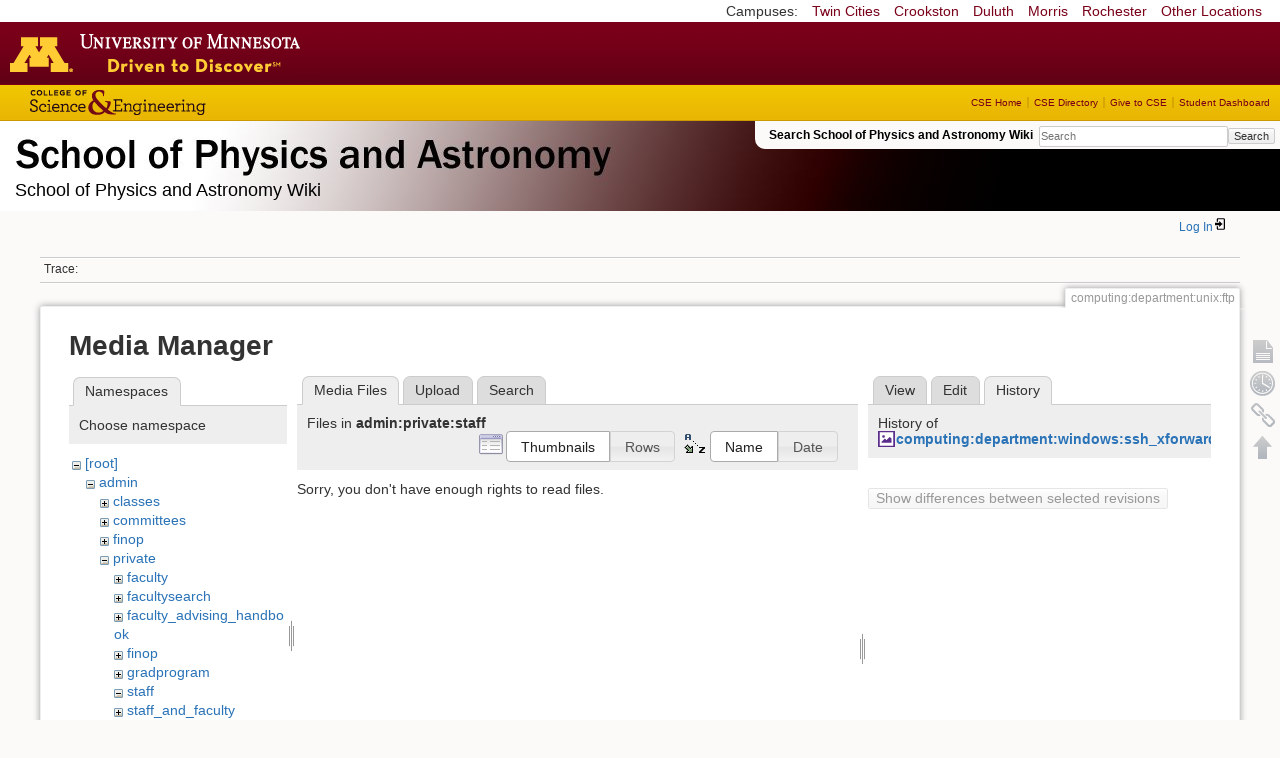

--- FILE ---
content_type: text/html; charset=utf-8
request_url: https://zzz.physics.umn.edu/computing/department/unix/ftp?ns=admin%2Fprivate%2Fstaff&tab_files=files&do=media&tab_details=history&image=computing%3Adepartment%3Awindows%3Assh_xforward.jpg
body_size: 4875
content:
<!DOCTYPE html>
<html lang="en" dir="ltr" class="no-js">
<head>
    <meta charset="utf-8" />
    <!--[if IE]><meta http-equiv="X-UA-Compatible" content="IE=edge,chrome=1" /><![endif]-->
    <title>computing:department:unix:ftp [School of Physics and Astronomy Wiki]</title>
    <script>(function(H){H.className=H.className.replace(/\bno-js\b/,'js')})(document.documentElement)</script>
    <meta name="generator" content="DokuWiki"/>
<meta name="robots" content="noindex,nofollow"/>
<link rel="search" type="application/opensearchdescription+xml" href="/lib/exe/opensearch.php" title="School of Physics and Astronomy Wiki"/>
<link rel="start" href="/"/>
<link rel="contents" href="/computing/department/unix/ftp?do=index" title="Sitemap"/>
<link rel="manifest" href="/lib/exe/manifest.php"/>
<link rel="alternate" type="application/rss+xml" title="Recent Changes" href="/feed.php"/>
<link rel="alternate" type="application/rss+xml" title="Current namespace" href="/feed.php?mode=list&amp;ns=computing:department:unix"/>
<link rel="alternate" type="text/html" title="Plain HTML" href="/_export/xhtml/computing/department/unix/ftp"/>
<link rel="alternate" type="text/plain" title="Wiki Markup" href="/_export/raw/computing/department/unix/ftp"/>
<link rel="stylesheet" href="/lib/exe/css.php?t=physics&amp;tseed=ef5933fca7c9c0d7cc01b385cfcc63a7"/>
<!--[if gte IE 9]><!-->
<script >/*<![CDATA[*/var NS='computing:department:unix';var JSINFO = {"isadmin":0,"isauth":0,"id":"computing:department:unix:ftp","namespace":"computing:department:unix","ACT":"media","useHeadingNavigation":0,"useHeadingContent":0};
/*!]]>*/</script>
<script src="/lib/exe/jquery.php?tseed=f0349b609f9b91a485af8fd8ecd4aea4" defer="defer">/*<![CDATA[*/
/*!]]>*/</script>
<script src="/lib/exe/js.php?t=physics&amp;tseed=ef5933fca7c9c0d7cc01b385cfcc63a7" defer="defer">/*<![CDATA[*/
/*!]]>*/</script>
<script type="text/x-mathjax-config">/*<![CDATA[*/MathJax.Hub.Config({
    tex2jax: {
        inlineMath: [ ["$","$"], ["\\(","\\)"] ],
        displayMath: [ ["$$","$$"], ["\\[","\\]"] ],
        processEscapes: true
    }
});
/*!]]>*/</script>
<script type="text/javascript" charset="utf-8" src="https://cdnjs.cloudflare.com/ajax/libs/mathjax/2.7.9/MathJax.js?config=TeX-AMS_CHTML.js">/*<![CDATA[*/
/*!]]>*/</script>
<!--<![endif]-->
    <meta name="viewport" content="width=device-width,initial-scale=1" />
    <link rel="shortcut icon" href="/lib/tpl/physics/images/favicon.ico" />
<link rel="apple-touch-icon" href="/lib/tpl/physics/images/apple-touch-icon.png" />
    </head>

<body>
    <!--[if lte IE 7 ]><div id="IE7"><![endif]--><!--[if IE 8 ]><div id="IE8"><![endif]-->
 <!-- BEGIN CAMPUS LINKS -->
	<div id="campus_links">
		<p>Campuses: </p>
			<ul>
				<li><a href="http://www.umn.edu">Twin Cities</a></li>
				<li><a href="http://www.crk.umn.edu">Crookston</a></li>
				<li><a href="http://www.d.umn.edu">Duluth</a></li>
				<li><a href="http://www.morris.umn.edu">Morris</a></li>
				<li><a href="http://www.r.umn.edu">Rochester</a></li>
				<li><a href="http://www.umn.edu/campuses.php">Other Locations</a></li>
			</ul>
	</div>
<!-- END CAMPUS LINKS -->
<!-- * BEGIN TEMPLATE HEADER (MAROON BAR)* -->
	<div id="headerUofM">
		<div id="logo_uofm"><a href="http://www.umn.edu/">Go to the U of M home page</a></div>
	</div>
<!--END UofM TEMPLATE HEADER-->
<!-- BEGIN CSE BRANDING HEADER Version 1.0 -->
	<div id="CSEHeader">
		<ul>
			<li><a id="CSELogo" href="http://cse.umn.edu">College of Science and Engineering</a></li>
		</ul>
<!-- following bit pasted from cse.js -->
		<div id="CSELinks"><ul><li><a href="http://cse.umn.edu/">CSE Home</a></li><li><a href="http://cse.umn.edu/directory/">CSE Directory</a></li><li><a href="http://cse.umn.edu/giving/">Give to CSE</a></li><li class="last"><a href="http://cse.umn.edu/dashboard/">Student Dashboard</a></li></ul></div>
<!-- end of pasted bit -->
	</div>
<!-- END CSE BRANDING HEADER -->
	<div id="phys">
            <div id="physrightbox">
		<div id="linkbox">
			<!--div id="linkbox_links">
				<a href="https://www.physics.umn.edu" title="School of Physics &amp; Astronomy Home" class="physnav">Physics Home</a>&nbsp;|&nbsp;
				<a href="https://www.physics.umn.edu/people/" title="School of Physics &amp; Astronomy Directory" class="physnav">Physics Directory</a>&nbsp;|&nbsp;
                                <a href="http://www.physics.umn.edu/alumni/makeagift/" title="" class="physnav">Give to Physics</a>&nbsp;|&nbsp;
				<a href="https://www.physics.umn.edu/resources/myphys/" title="My Physics information" class="physnav">MyPhys</a>
			</div-->
			<div id="phys_search_area" class="dokuwiki">
                            Search School of Physics and Astronomy Wiki                            <form action="/home" method="get" role="search" class="search doku_form" id="dw__search" accept-charset="utf-8"><input type="hidden" name="do" value="search" /><input type="hidden" name="id" value="computing:department:unix:ftp" /><div class="no"><input name="q" type="text" class="edit" title="[F]" accesskey="f" placeholder="Search" autocomplete="on" id="qsearch__in" value="" /><button value="1" type="submit" title="Search">Search</button><div id="qsearch__out" class="ajax_qsearch JSpopup"></div></div></form>                            <!-- end of search form -->
			</div>
		</div>
            </div> <!-- physrightbox -->
		<a id="phys_logo_text" href="https://www.physics.umn.edu">School of Physics &amp; Astronomy</a>
		<div class="topnameinfo">
		   School of Physics and Astronomy Wiki		</div>
		<!--?
								</div>
		?-->
	</div>
<!-- phys -->

    </div> <!-- leftcontent -->

    <div id="dokuwiki__site"><div id="dokuwiki__top"
        class="dokuwiki site mode_media  ">

        


<!-- ********** HEADER ********** -->
<div id="dokuwiki__header"><div class="pad group">

    
    <div class="headings group">
        <ul class="a11y skip">
            <li><a href="#dokuwiki__content">skip to content</a></li>
        </ul>

        <h1>
                </h1>
            </div>

    <div class="tools group">
        <!-- USER TOOLS -->
                    <div id="dokuwiki__usertools">
                <h3 class="a11y">User Tools</h3>
                <ul>
                    <li class="action login"><a href="/computing/department/unix/ftp?do=login&amp;sectok=" title="Log In" rel="nofollow"><span>Log In</span><svg xmlns="http://www.w3.org/2000/svg" width="24" height="24" viewBox="0 0 24 24"><path d="M10 17.25V14H3v-4h7V6.75L15.25 12 10 17.25M8 2h9a2 2 0 0 1 2 2v16a2 2 0 0 1-2 2H8a2 2 0 0 1-2-2v-4h2v4h9V4H8v4H6V4a2 2 0 0 1 2-2z"/></svg></a></li>                </ul>
            </div>
        
        <!-- SITE TOOLS 
        <div id="dokuwiki__sitetools">
            <h3 class="a11y">Site Tools</h3>
                <form action="/home" method="get" role="search" class="search doku_form" id="dw__search" accept-charset="utf-8"><input type="hidden" name="do" value="search" /><input type="hidden" name="id" value="computing:department:unix:ftp" /><div class="no"><input name="q" type="text" class="edit" title="[F]" accesskey="f" placeholder="Search" autocomplete="on" id="qsearch__in" value="" /><button value="1" type="submit" title="Search">Search</button><div id="qsearch__out" class="ajax_qsearch JSpopup"></div></div></form>	                <div class="mobileTools">
		                <form action="/doku.php" method="get" accept-charset="utf-8"><div class="no"><input type="hidden" name="id" value="computing:department:unix:ftp" /><select name="do" class="edit quickselect" title="Tools"><option value="">Tools</option><optgroup label="Page Tools"><option value="">Show page</option><option value="revisions">Old revisions</option><option value="backlink">Backlinks</option></optgroup><optgroup label="Site Tools"><option value="recent">Recent Changes</option><option value="media">Media Manager</option><option value="index">Sitemap</option></optgroup><optgroup label="User Tools"><option value="login">Log In</option></optgroup></select><button type="submit">&gt;</button></div></form>	            </div>
	                <ul>
                    <li class="action recent"><a href="/computing/department/unix/ftp?do=recent" title="Recent Changes [r]" rel="nofollow" accesskey="r">Recent Changes</a></li><li class="action media"><a href="/computing/department/unix/ftp?do=media&amp;ns=computing%3Adepartment%3Aunix" title="Media Manager" rel="nofollow">Media Manager</a></li><li class="action index"><a href="/computing/department/unix/ftp?do=index" title="Sitemap [x]" rel="nofollow" accesskey="x">Sitemap</a></li>            </ul>
        </div -->

    </div>

    <!-- BREADCRUMBS -->
            <div class="breadcrumbs">
                                        <div class="trace"><span class="bchead">Trace:</span></div>
            
                
        </div> <!-- breadcrumbs -->
    
    
    <hr class="a11y" />
</div></div><!-- /header -->

        <div class="wrapper group">

            
            <!-- ********** CONTENT ********** -->
            <div id="dokuwiki__content"><div class="pad group">

                <div class="pageId"><span>computing:department:unix:ftp</span></div>

                <div class="page group">
                                                            <!-- wikipage start -->
                    <div id="mediamanager__page">
<h1>Media Manager</h1>
<div class="panel namespaces">
<h2>Namespaces</h2>
<div class="panelHeader">Choose namespace</div>
<div class="panelContent" id="media__tree">

<ul class="idx">
<li class="media level0 open"><img src="/lib/images/minus.gif" alt="−" /><div class="li"><a href="/computing/department/unix/ftp?ns=&amp;tab_files=files&amp;do=media&amp;tab_details=history&amp;image=computing%3Adepartment%3Awindows%3Assh_xforward.jpg" class="idx_dir">[root]</a></div>
<ul class="idx">
<li class="media level1 open"><img src="/lib/images/minus.gif" alt="−" /><div class="li"><a href="/computing/department/unix/ftp?ns=admin&amp;tab_files=files&amp;do=media&amp;tab_details=history&amp;image=computing%3Adepartment%3Awindows%3Assh_xforward.jpg" class="idx_dir">admin</a></div>
<ul class="idx">
<li class="media level2 closed"><img src="/lib/images/plus.gif" alt="+" /><div class="li"><a href="/computing/department/unix/ftp?ns=admin%2Fclasses&amp;tab_files=files&amp;do=media&amp;tab_details=history&amp;image=computing%3Adepartment%3Awindows%3Assh_xforward.jpg" class="idx_dir">classes</a></div></li>
<li class="media level2 closed"><img src="/lib/images/plus.gif" alt="+" /><div class="li"><a href="/computing/department/unix/ftp?ns=admin%2Fcommittees&amp;tab_files=files&amp;do=media&amp;tab_details=history&amp;image=computing%3Adepartment%3Awindows%3Assh_xforward.jpg" class="idx_dir">committees</a></div></li>
<li class="media level2 closed"><img src="/lib/images/plus.gif" alt="+" /><div class="li"><a href="/computing/department/unix/ftp?ns=admin%2Ffinop&amp;tab_files=files&amp;do=media&amp;tab_details=history&amp;image=computing%3Adepartment%3Awindows%3Assh_xforward.jpg" class="idx_dir">finop</a></div></li>
<li class="media level2 open"><img src="/lib/images/minus.gif" alt="−" /><div class="li"><a href="/computing/department/unix/ftp?ns=admin%2Fprivate&amp;tab_files=files&amp;do=media&amp;tab_details=history&amp;image=computing%3Adepartment%3Awindows%3Assh_xforward.jpg" class="idx_dir">private</a></div>
<ul class="idx">
<li class="media level3 closed"><img src="/lib/images/plus.gif" alt="+" /><div class="li"><a href="/computing/department/unix/ftp?ns=admin%2Fprivate%2Ffaculty&amp;tab_files=files&amp;do=media&amp;tab_details=history&amp;image=computing%3Adepartment%3Awindows%3Assh_xforward.jpg" class="idx_dir">faculty</a></div></li>
<li class="media level3 closed"><img src="/lib/images/plus.gif" alt="+" /><div class="li"><a href="/computing/department/unix/ftp?ns=admin%2Fprivate%2Ffacultysearch&amp;tab_files=files&amp;do=media&amp;tab_details=history&amp;image=computing%3Adepartment%3Awindows%3Assh_xforward.jpg" class="idx_dir">facultysearch</a></div></li>
<li class="media level3 closed"><img src="/lib/images/plus.gif" alt="+" /><div class="li"><a href="/computing/department/unix/ftp?ns=admin%2Fprivate%2Ffaculty_advising_handbook&amp;tab_files=files&amp;do=media&amp;tab_details=history&amp;image=computing%3Adepartment%3Awindows%3Assh_xforward.jpg" class="idx_dir">faculty_advising_handbook</a></div></li>
<li class="media level3 closed"><img src="/lib/images/plus.gif" alt="+" /><div class="li"><a href="/computing/department/unix/ftp?ns=admin%2Fprivate%2Ffinop&amp;tab_files=files&amp;do=media&amp;tab_details=history&amp;image=computing%3Adepartment%3Awindows%3Assh_xforward.jpg" class="idx_dir">finop</a></div></li>
<li class="media level3 closed"><img src="/lib/images/plus.gif" alt="+" /><div class="li"><a href="/computing/department/unix/ftp?ns=admin%2Fprivate%2Fgradprogram&amp;tab_files=files&amp;do=media&amp;tab_details=history&amp;image=computing%3Adepartment%3Awindows%3Assh_xforward.jpg" class="idx_dir">gradprogram</a></div></li>
<li class="media level3 open"><img src="/lib/images/minus.gif" alt="−" /><div class="li"><a href="/computing/department/unix/ftp?ns=admin%2Fprivate%2Fstaff&amp;tab_files=files&amp;do=media&amp;tab_details=history&amp;image=computing%3Adepartment%3Awindows%3Assh_xforward.jpg" class="idx_dir">staff</a></div></li>
<li class="media level3 closed"><img src="/lib/images/plus.gif" alt="+" /><div class="li"><a href="/computing/department/unix/ftp?ns=admin%2Fprivate%2Fstaff_and_faculty&amp;tab_files=files&amp;do=media&amp;tab_details=history&amp;image=computing%3Adepartment%3Awindows%3Assh_xforward.jpg" class="idx_dir">staff_and_faculty</a></div></li>
<li class="media level3 closed"><img src="/lib/images/plus.gif" alt="+" /><div class="li"><a href="/computing/department/unix/ftp?ns=admin%2Fprivate%2Fta_award&amp;tab_files=files&amp;do=media&amp;tab_details=history&amp;image=computing%3Adepartment%3Awindows%3Assh_xforward.jpg" class="idx_dir">ta_award</a></div></li>
<li class="media level3 closed"><img src="/lib/images/plus.gif" alt="+" /><div class="li"><a href="/computing/department/unix/ftp?ns=admin%2Fprivate%2Fug_scholarships&amp;tab_files=files&amp;do=media&amp;tab_details=history&amp;image=computing%3Adepartment%3Awindows%3Assh_xforward.jpg" class="idx_dir">ug_scholarships</a></div></li>
</ul>
</li>
</ul>
</li>
<li class="media level1 closed"><img src="/lib/images/plus.gif" alt="+" /><div class="li"><a href="/computing/department/unix/ftp?ns=cache_mathplugin&amp;tab_files=files&amp;do=media&amp;tab_details=history&amp;image=computing%3Adepartment%3Awindows%3Assh_xforward.jpg" class="idx_dir">cache_mathplugin</a></div></li>
<li class="media level1 closed"><img src="/lib/images/plus.gif" alt="+" /><div class="li"><a href="/computing/department/unix/ftp?ns=classes&amp;tab_files=files&amp;do=media&amp;tab_details=history&amp;image=computing%3Adepartment%3Awindows%3Assh_xforward.jpg" class="idx_dir">classes</a></div></li>
<li class="media level1 closed"><img src="/lib/images/plus.gif" alt="+" /><div class="li"><a href="/computing/department/unix/ftp?ns=computing&amp;tab_files=files&amp;do=media&amp;tab_details=history&amp;image=computing%3Adepartment%3Awindows%3Assh_xforward.jpg" class="idx_dir">computing</a></div></li>
<li class="media level1 closed"><img src="/lib/images/plus.gif" alt="+" /><div class="li"><a href="/computing/department/unix/ftp?ns=dgs_advice&amp;tab_files=files&amp;do=media&amp;tab_details=history&amp;image=computing%3Adepartment%3Awindows%3Assh_xforward.jpg" class="idx_dir">dgs_advice</a></div></li>
<li class="media level1 closed"><img src="/lib/images/plus.gif" alt="+" /><div class="li"><a href="/computing/department/unix/ftp?ns=graduate_handbook&amp;tab_files=files&amp;do=media&amp;tab_details=history&amp;image=computing%3Adepartment%3Awindows%3Assh_xforward.jpg" class="idx_dir">graduate_handbook</a></div></li>
<li class="media level1 closed"><img src="/lib/images/plus.gif" alt="+" /><div class="li"><a href="/computing/department/unix/ftp?ns=groups&amp;tab_files=files&amp;do=media&amp;tab_details=history&amp;image=computing%3Adepartment%3Awindows%3Assh_xforward.jpg" class="idx_dir">groups</a></div></li>
<li class="media level1 closed"><img src="/lib/images/plus.gif" alt="+" /><div class="li"><a href="/computing/department/unix/ftp?ns=handbook&amp;tab_files=files&amp;do=media&amp;tab_details=history&amp;image=computing%3Adepartment%3Awindows%3Assh_xforward.jpg" class="idx_dir">handbook</a></div></li>
<li class="media level1 closed"><img src="/lib/images/plus.gif" alt="+" /><div class="li"><a href="/computing/department/unix/ftp?ns=home&amp;tab_files=files&amp;do=media&amp;tab_details=history&amp;image=computing%3Adepartment%3Awindows%3Assh_xforward.jpg" class="idx_dir">home</a></div></li>
<li class="media level1 closed"><img src="/lib/images/plus.gif" alt="+" /><div class="li"><a href="/computing/department/unix/ftp?ns=london_prize&amp;tab_files=files&amp;do=media&amp;tab_details=history&amp;image=computing%3Adepartment%3Awindows%3Assh_xforward.jpg" class="idx_dir">london_prize</a></div></li>
<li class="media level1 closed"><img src="/lib/images/plus.gif" alt="+" /><div class="li"><a href="/computing/department/unix/ftp?ns=people&amp;tab_files=files&amp;do=media&amp;tab_details=history&amp;image=computing%3Adepartment%3Awindows%3Assh_xforward.jpg" class="idx_dir">people</a></div></li>
<li class="media level1 closed"><img src="/lib/images/plus.gif" alt="+" /><div class="li"><a href="/computing/department/unix/ftp?ns=physlab&amp;tab_files=files&amp;do=media&amp;tab_details=history&amp;image=computing%3Adepartment%3Awindows%3Assh_xforward.jpg" class="idx_dir">physlab</a></div></li>
<li class="media level1 closed"><img src="/lib/images/plus.gif" alt="+" /><div class="li"><a href="/computing/department/unix/ftp?ns=playground&amp;tab_files=files&amp;do=media&amp;tab_details=history&amp;image=computing%3Adepartment%3Awindows%3Assh_xforward.jpg" class="idx_dir">playground</a></div></li>
<li class="media level1 closed"><img src="/lib/images/plus.gif" alt="+" /><div class="li"><a href="/computing/department/unix/ftp?ns=student_shop&amp;tab_files=files&amp;do=media&amp;tab_details=history&amp;image=computing%3Adepartment%3Awindows%3Assh_xforward.jpg" class="idx_dir">student_shop</a></div></li>
<li class="media level1 closed"><img src="/lib/images/plus.gif" alt="+" /><div class="li"><a href="/computing/department/unix/ftp?ns=undergraduate_handbook&amp;tab_files=files&amp;do=media&amp;tab_details=history&amp;image=computing%3Adepartment%3Awindows%3Assh_xforward.jpg" class="idx_dir">undergraduate_handbook</a></div></li>
<li class="media level1 closed"><img src="/lib/images/plus.gif" alt="+" /><div class="li"><a href="/computing/department/unix/ftp?ns=wiki&amp;tab_files=files&amp;do=media&amp;tab_details=history&amp;image=computing%3Adepartment%3Awindows%3Assh_xforward.jpg" class="idx_dir">wiki</a></div></li>
</ul></li>
</ul>
</div>
</div>
<div class="panel filelist">
<h2 class="a11y">Media Files</h2>
<ul class="tabs">
<li><strong>Media Files</strong></li>
<li><a href="/computing/department/unix/ftp?tab_files=upload&amp;do=media&amp;tab_details=history&amp;image=computing%3Adepartment%3Awindows%3Assh_xforward.jpg&amp;ns=admin%2Fprivate%2Fstaff">Upload</a></li>
<li><a href="/computing/department/unix/ftp?tab_files=search&amp;do=media&amp;tab_details=history&amp;image=computing%3Adepartment%3Awindows%3Assh_xforward.jpg&amp;ns=admin%2Fprivate%2Fstaff">Search</a></li>
</ul>
<div class="panelHeader">
<h3>Files in <strong>admin:private:staff</strong></h3>
<form method="get" action="/computing/department/unix/ftp" class="options doku_form" accept-charset="utf-8"><input type="hidden" name="sectok" value="" /><input type="hidden" name="do" value="media" /><input type="hidden" name="tab_files" value="files" /><input type="hidden" name="tab_details" value="history" /><input type="hidden" name="image" value="computing:department:windows:ssh_xforward.jpg" /><input type="hidden" name="ns" value="admin/private/staff" /><div class="no"><ul>
<li class="listType"><label for="listType__thumbs" class="thumbs">
<input name="list_dwmedia" type="radio" value="thumbs" id="listType__thumbs" class="thumbs" checked="checked" />
<span>Thumbnails</span>
</label><label for="listType__rows" class="rows">
<input name="list_dwmedia" type="radio" value="rows" id="listType__rows" class="rows" />
<span>Rows</span>
</label></li>
<li class="sortBy"><label for="sortBy__name" class="name">
<input name="sort_dwmedia" type="radio" value="name" id="sortBy__name" class="name" checked="checked" />
<span>Name</span>
</label><label for="sortBy__date" class="date">
<input name="sort_dwmedia" type="radio" value="date" id="sortBy__date" class="date" />
<span>Date</span>
</label></li>
<li><button value="1" type="submit">Apply</button></li>
</ul>
</div></form></div>
<div class="panelContent">
<div class="nothing">Sorry, you don't have enough rights to read files.</div>
</div>
</div>
<div class="panel file">
<h2 class="a11y">File</h2>
<ul class="tabs">
<li><a href="/computing/department/unix/ftp?tab_details=view&amp;do=media&amp;tab_files=files&amp;image=computing%3Adepartment%3Awindows%3Assh_xforward.jpg&amp;ns=admin%2Fprivate%2Fstaff">View</a></li>
<li><a href="/computing/department/unix/ftp?tab_details=edit&amp;do=media&amp;tab_files=files&amp;image=computing%3Adepartment%3Awindows%3Assh_xforward.jpg&amp;ns=admin%2Fprivate%2Fstaff">Edit</a></li>
<li><strong>History</strong></li>
</ul>
<div class="panelHeader"><h3>History of <strong><a href="/_media/computing/department/windows/ssh_xforward.jpg" class="select mediafile mf_jpg" title="View original file">computing:department:windows:ssh_xforward.jpg</a></strong></h3></div>
<div class="panelContent">
<form id="page__revisions" action="/computing/department/unix/ftp?image=computing%3Adepartment%3Awindows%3Assh_xforward.jpg&amp;do=media&amp;tab_files=files&amp;tab_details=history&amp;ns=admin%2Fprivate%2Fstaff" class="changes doku_form" method="post" accept-charset="utf-8"><input type="hidden" name="sectok" value="" /><input type="hidden" name="mediado" value="diff" /><div class="no"><ul ></ul><button name="do[diff]" value="1" type="submit">Show differences between selected revisions</button></div></form><div class="pagenav"></div></div>
</div>
</div>
                    <!-- wikipage stop -->
                                    </div>

                <div class="docInfo"><bdi>computing/department/unix/ftp.txt</bdi> · Last modified: 2009/11/15 17:14 by <bdi>allan</bdi></div>

                            </div></div><!-- /content -->

            <hr class="a11y" />

            <!-- PAGE ACTIONS -->
            <div id="dokuwiki__pagetools">
                <h3 class="a11y">Page Tools</h3>
                <div class="tools">
                    <ul>
                        <li><a href="/computing/department/unix/ftp?do="  class="action show" accesskey="v" rel="nofollow" title="Show page [V]"><span>Show page</span></a></li><li><a href="/computing/department/unix/ftp?do=revisions"  class="action revs" accesskey="o" rel="nofollow" title="Old revisions [O]"><span>Old revisions</span></a></li><li><a href="/computing/department/unix/ftp?do=backlink"  class="action backlink" rel="nofollow" title="Backlinks"><span>Backlinks</span></a></li><li><a href="#dokuwiki__top"  class="action top" accesskey="t" rel="nofollow" title="Back to top [T]"><span>Back to top</span></a></li>                    </ul>
                </div>
            </div>
        </div><!-- /wrapper -->

        
    </div></div><!-- /site -->

    <div id="footer" align="center">
          <div id="footerleft">
              <p id="copyright">
              &copy;2005-2013 Regents of the University of Minnesota. All rights reserved.
              </p>
              <p id="address">
              The University of Minnesota is an equal opportunity educator and employer</p>
          </div>
          <div id="footerright">
             <p id="bottomlinks"><a href="http://www.umn.edu/systemwide/contactuofm/">Contact U of M</a> | <a href="http://www.privacy.umn.edu/">Privacy</a></p>
          </div>  <!-- footerright -->
        </div> <!-- footer -->

    <div class="no"><img src="/lib/exe/taskrunner.php?id=computing%3Adepartment%3Aunix%3Aftp&amp;1768900913" width="2" height="1" alt="" /></div>
    <div id="screen__mode" class="no"></div>    <!--[if ( lte IE 7 | IE 8 ) ]></div><![endif]-->
</body>
</html>
